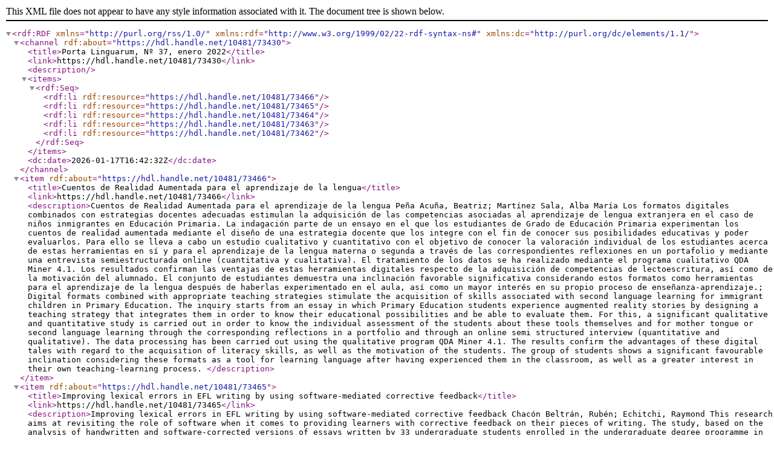

--- FILE ---
content_type: text/xml;charset=utf-8
request_url: https://digibug.ugr.es/feed/rss_1.0/10481/73430
body_size: 15706
content:
<?xml version="1.0" encoding="UTF-8"?>
<rdf:RDF xmlns="http://purl.org/rss/1.0/" xmlns:rdf="http://www.w3.org/1999/02/22-rdf-syntax-ns#" xmlns:dc="http://purl.org/dc/elements/1.1/">
<channel rdf:about="https://hdl.handle.net/10481/73430">
<title>Porta Linguarum, Nº 37, enero 2022</title>
<link>https://hdl.handle.net/10481/73430</link>
<description/>
<items>
<rdf:Seq>
<rdf:li rdf:resource="https://hdl.handle.net/10481/73466"/>
<rdf:li rdf:resource="https://hdl.handle.net/10481/73465"/>
<rdf:li rdf:resource="https://hdl.handle.net/10481/73464"/>
<rdf:li rdf:resource="https://hdl.handle.net/10481/73463"/>
<rdf:li rdf:resource="https://hdl.handle.net/10481/73462"/>
</rdf:Seq>
</items>
<dc:date>2026-01-17T16:42:32Z</dc:date>
</channel>
<item rdf:about="https://hdl.handle.net/10481/73466">
<title>Cuentos de Realidad Aumentada para el aprendizaje de la lengua</title>
<link>https://hdl.handle.net/10481/73466</link>
<description>Cuentos de Realidad Aumentada para el aprendizaje de la lengua
Peña Acuña, Beatriz; Martínez Sala, Alba María
Los formatos digitales combinados con estrategias docentes adecuadas estimulan&#13;
la adquisición de las competencias asociadas al aprendizaje de lengua extranjera en&#13;
el caso de niños inmigrantes en Educación Primaria. La indagación parte de un ensayo en el&#13;
que los estudiantes de Grado de Educación Primaria experimentan los cuentos de realidad&#13;
aumentada mediante el diseño de una estrategia docente que los integre con el fin de conocer&#13;
sus posibilidades educativas y poder evaluarlos. Para ello se lleva a cabo un estudio cualitativo&#13;
y cuantitativo con el objetivo de conocer la valoración individual de los estudiantes&#13;
acerca de estas herramientas en sí y para el aprendizaje de la lengua materna o segunda a&#13;
través de las correspondientes reflexiones en un portafolio y mediante una entrevista semiestructurada&#13;
online (cuantitativa y cualitativa). El tratamiento de los datos se ha realizado&#13;
mediante el programa cualitativo QDA Miner 4.1. Los resultados confirman las ventajas de&#13;
estas herramientas digitales respecto de la adquisición de competencias de lectoescritura, así&#13;
como de la motivación del alumnado. El conjunto de estudiantes demuestra una inclinación&#13;
favorable significativa considerando estos formatos como herramientas para el aprendizaje&#13;
de la lengua después de haberlas experimentado en el aula, así como un mayor interés en su&#13;
propio proceso de enseñanza-aprendizaje.; Digital formats combined with appropriate teaching strategies stimulate the&#13;
acquisition of skills associated with second language learning for immigrant children in&#13;
Primary Education. The inquiry starts from an essay in which Primary Education students&#13;
experience augmented reality stories by designing a teaching strategy that integrates them&#13;
in order to know their educational possibilities and be able to evaluate them. For this, a&#13;
significant qualitative and quantitative study is carried out in order to know the individual&#13;
assessment of the students about these tools themselves and for mother tongue or second&#13;
language learning through the corresponding reflections in a portfolio and through an online&#13;
semi structured interview (quantitative and qualitative). The data processing has been carried&#13;
out using the qualitative program QDA Miner 4.1. The results confirm the advantages of&#13;
these digital tales with regard to the acquisition of literacy skills, as well as the motivation of the students. The group of students shows a significant favourable inclination considering&#13;
these formats as a tool for learning language after having experienced them in the classroom,&#13;
as well as a greater interest in their own teaching-learning process.
</description>
</item>
<item rdf:about="https://hdl.handle.net/10481/73465">
<title>Improving lexical errors in EFL writing by using software-mediated corrective feedback</title>
<link>https://hdl.handle.net/10481/73465</link>
<description>Improving lexical errors in EFL writing by using software-mediated corrective feedback
Chacón Beltrán, Rubén; Echitchi, Raymond
This research aims at revisiting the role of software when it comes to providing&#13;
learners with corrective feedback on their pieces of writing. The study, based on the analysis&#13;
of handwritten and software-corrected versions of essays written by 33 undergraduate&#13;
students enrolled in the undergraduate degree programme in English Studies at a Spanish&#13;
University contributed to confirming the assumption that technology can indeed be a useful&#13;
tool in the teaching and learning process. More specifically, this study demonstrated that&#13;
students could reduce significantly the number of lexical errors in their essays through the&#13;
autonomous use of error-correction software and that, over time, the students can improve&#13;
on their ability to avoid such errors. Nevertheless, the study has also confirmed that software&#13;
can in no way completely replace teachers, as computer programming is quite limited and&#13;
there are errors that only proficient language users can detect and correct.; El objetivo de este trabajo de investigación es reconsiderar el papel de las&#13;
herramientas informáticas para proporcionar feedback sobre los errores de alumnos y&#13;
mejorar su escritura. Este estudio, basado en el análisis de las versiones escritas y correjidas&#13;
por programa de varias composiciones elaboradas por 33 estudiantes del Grado en estudios&#13;
ingleses por una universidad española, nos llevó a la conclusión de que la tecnología puede&#13;
ser una herramienta de gran utilidad en el proceso de enseñanza y aprendizaje en contextos&#13;
de enseñanza a distancia. En este trabajo se vió que los estudiantes pudieron reducir&#13;
significativamente el número de errores léxicos en sus composiciones mediante el uso&#13;
autónomo de herramientas tecnológicas de corrección de errores y que, a lo largo del tiempo,&#13;
los estudiantes mejoraron su capacidad para evitar tales errores. Sin embargo, el trabajo&#13;
también demostró que ninguna herramienta tecnológica puede sustituir completamente a&#13;
los profesores, ya que la programación informática es de momento limitada y hay errores&#13;
que sólo los usuarios con conocimientos avanzados en el idioma pueden detectar y corregir.
</description>
</item>
<item rdf:about="https://hdl.handle.net/10481/73464">
<title>Using six thinking hats to raise intercultural awareness: A pre-experimental study</title>
<link>https://hdl.handle.net/10481/73464</link>
<description>Using six thinking hats to raise intercultural awareness: A pre-experimental study
Gürsoy, Esim; Nur Özcan, Eda
Due to the increased mobility of the world population driven by technology,&#13;
people in today’s world are interacting more than ever. Globalization reveals the need for&#13;
intercultural awareness. Therefore, this study aims to raise the intercultural awareness of&#13;
EFL learners, aged between 12 and 13 through the use of Six Thinking Hats model with&#13;
several modifications and presents an alternative way for the original model proposed by&#13;
Edward De Bono. A purposive sampling method was used to select participants assumed&#13;
to have less intercultural awareness as a result of the pretest. For close and in-depth&#13;
observation, one group pretest-posttest design was preferred. To track the differences and&#13;
similarities that occurred in the behaviors of participants during the treatment; qualitative&#13;
data were collected and analyzed with the use of the constant comparison method. The&#13;
findings suggested that the modified version of Six Thinking Hats model showed effects on&#13;
participants’ attitudes. Participants’ approach to culture-based issues switches from personal&#13;
judgments to questioning and understanding.; Debido al aumento de la movilidad de la población mundial impulsada por&#13;
la tecnología, las personas de todo el mundo interactúan entre sí más que nunca. Esta&#13;
globalización revela la necesidad por el conocimiento intercultural. Este estudio tiene como&#13;
objetivo aumentar el conocimiento intercultural entre los estudiantes de inglés como lengua&#13;
extranjera que tienen entre 12 y 13 años mediante el uso del modelo “Seis sombreros para&#13;
pensar” con varias modificaciones y presentar una alternativa al modelo original propuesto&#13;
por Edward De Bono. Se utilizó un método de muestreo intencional para seleccionar a los&#13;
participantes que se supone que tienen menos conocimiento intercultural como resultado&#13;
de la prueba previa. Para lograr una observación cercana y profunda, se eligió un diseño&#13;
grupal de preprueba-posprueba. Para rastrear las diferencias y similitudes que ocurrieron en&#13;
los comportamientos de los participantes durante el tratamiento, se recopilaron y analizaron datos cualitativos con el uso del método de comparación constante. Los resultados mostraron&#13;
que la versión modificada del modelo “Seis sombreros para pensar” muestra efectos en las&#13;
actitudes de los participantes. El enfoque de los participantes con respecto a los problemas de&#13;
base cultural cambió sus juicios personales al cuestionamiento y entendimiento.
</description>
</item>
<item rdf:about="https://hdl.handle.net/10481/73463">
<title>Teachers’ perceptions of Content and Language Integrated Learning (CLIL) in primary schools in Andalusia</title>
<link>https://hdl.handle.net/10481/73463</link>
<description>Teachers’ perceptions of Content and Language Integrated Learning (CLIL) in primary schools in Andalusia
Szczesniak, Anna; Muñoz Luna, Rosa
Content and Language Integrated Learning (CLIL) has been deemed to be a&#13;
promising and innovative approach to teaching foreign languages and has received unanimous&#13;
endorsement by virtually all educational authorities in the European Union. Yet, notwithstanding&#13;
the numerous benefits the programme offers, it is not free from difficulties.&#13;
Thus, the main objective of this qualitative study was to examine the teachers’ perceptions&#13;
of CLIL implementation with the major focus on the shortcomings detected and outlined&#13;
in the previous studies. Data were obtained from an ad hoc online questionnaire filled out&#13;
by 203 in-service teachers from bilingual English primary schools in the eight provinces of&#13;
Andalusia (i.e., Almería, Cádiz, Córdoba, Granada, Huelva, Jaén, Málaga and Sevilla) in the&#13;
year 2020. The picture emerging from the results of the study is not positive as it reflects&#13;
growing concern over the paucity of teacher training programmes, insufficient coordination,&#13;
lack of attention to diversity, inadequate textbook design, and above all, students’ low&#13;
English proficiency and class size, factors which might impede the proper development of&#13;
the programme. Moreover, content teachers as well as those with lower language competence&#13;
and less experience in teaching appear to be in dire need of more training and support.&#13;
These findings merit further consideration and should govern educational decisions in order&#13;
to ensure the feasibility of the project.; El Aprendizaje Integrado de Contenidos y Lenguas Extranjeras (AICLE) se&#13;
ha considerado un enfoque eficaz e innovador para la enseñanza de lenguas extranjeras y&#13;
ha recibido el respaldo unánime de prácticamente todas las autoridades educativas de la&#13;
Unión Europea. Sin embargo, a pesar de las numerosas ventajas que ofrece el programa,&#13;
no está exento de dificultades. Por eso, el objetivo principal de este estudio cualitativo fue&#13;
examinar las percepciones de los profesores sobre la aplicación del AICLE, centrándose&#13;
principalmente en las deficiencias detectadas en los estudios anteriores. Los datos se&#13;
obtuvieron a partir de un cuestionario ad hoc online que cumplimentaron 203 profesores de centros bilingües de inglés de Educación Primaria en las ocho provincias de Andalucía&#13;
(Almería, Cádiz, Córdoba, Granada, Huelva, Jaén, Málaga y Sevilla) en el año 2020. En&#13;
cuanto a los resultados, el panorama que se desprende del estudio no es positivo, ya que&#13;
existe una creciente preocupación por la escasez de programas de formación del profesorado,&#13;
la insuficiente coordinación, la falta de atención a la diversidad, el inadecuado diseño de&#13;
los libros de texto y, sobre todo, la escasa aptitud lingüística de los alumnos y el tamaño&#13;
de los grupos, factores que podrían impedir el correcto desarrollo del programa. Además,&#13;
los profesores de área no lingüística, así como los de menor competencia lingüística y&#13;
experiencia en la enseñanza, parecen necesitar urgentemente más formación y apoyo. Estas&#13;
conclusiones merecen una mayor consideración y deberían regir las decisiones educativas&#13;
para garantizar la viabilidad del proyecto.
</description>
</item>
<item rdf:about="https://hdl.handle.net/10481/73462">
<title>La crítica lexicográfica. Necesidad y utilidad en la enseñanza y aprendizaje de lenguas extranjeras</title>
<link>https://hdl.handle.net/10481/73462</link>
<description>La crítica lexicográfica. Necesidad y utilidad en la enseñanza y aprendizaje de lenguas extranjeras
Camacho Niño, Jesús
El estudio que se presenta a continuación es de carácter interdisciplinar y en&#13;
él, confluyen dos ámbitos del conocimiento: la lexicografía y la enseñanza y el aprendizaje&#13;
de lenguas extranjeras. Este enfoque se aprecia claramente en el objetivo principal de la investigación:&#13;
plantear un modelo de crítica lexicográfica destinado al análisis y la evaluación&#13;
de las herramientas de consulta que se emplean habitualmente en el proceso de enseñanza&#13;
y aprendizaje de L2. De esta forma, el estudio ayudará a docentes y discentes de L2 a seleccionar&#13;
el diccionario que mejor se adapte a sus necesidades y, además, aportará datos&#13;
útiles para el desarrollo de la teoría y la práctica lexicográfica. Para su realización, se han&#13;
establecido dos partes claramente diferenciadas: la primera es de naturaleza teórica y en ella,&#13;
se analiza qué es la crítica lexicográfica, para qué sirve y qué modelos existen; mientras que,&#13;
en la segunda parte, se presenta la propuesta de modelo para la revisión y evaluación de un&#13;
tipo de herramienta de consulta muy concreta: los portales de diccionarios.; The study presented below is interdisciplinary and in it, two areas of knowledge&#13;
converge: Lexicography and the Teaching and Learning of Foreign Languages. This&#13;
approach is clearly seen in the main objective of the research: to propose a model of dictionary&#13;
criticism for the analysis and evaluation of the consultation tools that are commonly&#13;
used in the teaching and learning process of L2. In this way, the study will help L2 teachers&#13;
and students to select the dictionary that best suits their needs and, in addition, it will provide&#13;
useful data for the development of the lexicographic theory and practice. For its realization,&#13;
two clearly differentiated parts have been established: the first is of a theoretical nature and&#13;
it analyses what dictionary criticism is, what it is for and what models exist; while, in the&#13;
second part, the proposed model for the review and evaluation of a very specific type of&#13;
consultation tool is presented: dictionary portals.
</description>
</item>
</rdf:RDF>
